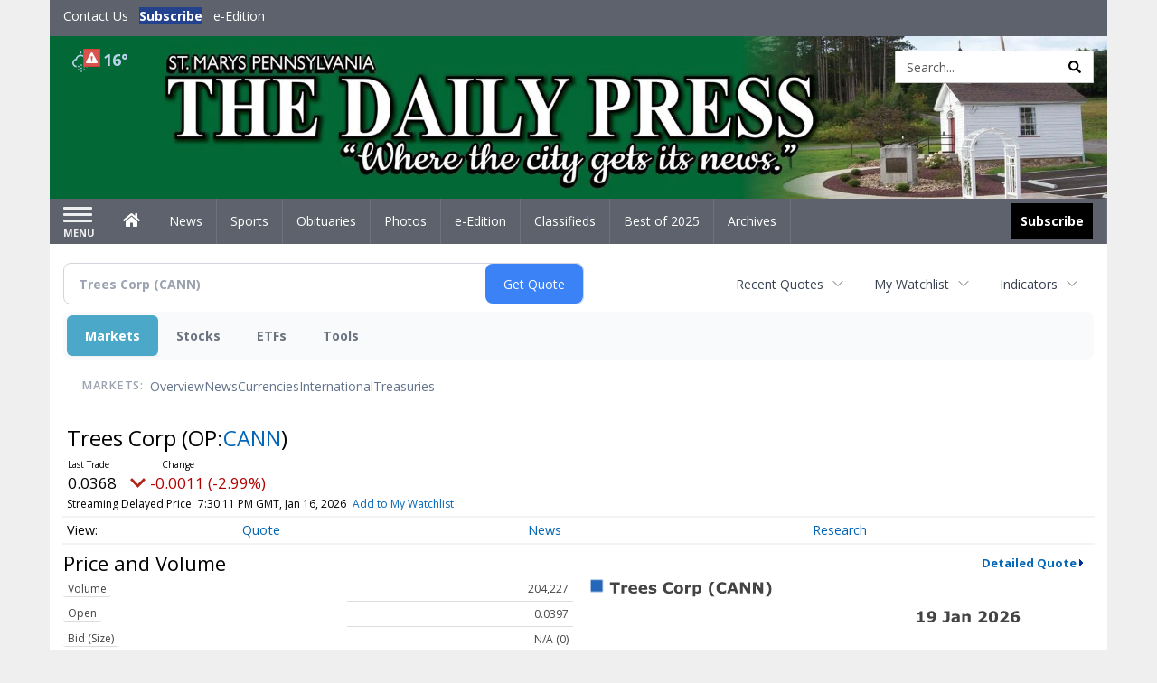

--- FILE ---
content_type: text/html; charset=utf-8
request_url: https://www.google.com/recaptcha/enterprise/anchor?ar=1&k=6LdF3BEhAAAAAEQUmLciJe0QwaHESwQFc2vwCWqh&co=aHR0cHM6Ly9idXNpbmVzcy5zbWRhaWx5cHJlc3MuY29tOjQ0Mw..&hl=en&v=PoyoqOPhxBO7pBk68S4YbpHZ&size=invisible&anchor-ms=20000&execute-ms=30000&cb=xk4e65rxnyzh
body_size: 48768
content:
<!DOCTYPE HTML><html dir="ltr" lang="en"><head><meta http-equiv="Content-Type" content="text/html; charset=UTF-8">
<meta http-equiv="X-UA-Compatible" content="IE=edge">
<title>reCAPTCHA</title>
<style type="text/css">
/* cyrillic-ext */
@font-face {
  font-family: 'Roboto';
  font-style: normal;
  font-weight: 400;
  font-stretch: 100%;
  src: url(//fonts.gstatic.com/s/roboto/v48/KFO7CnqEu92Fr1ME7kSn66aGLdTylUAMa3GUBHMdazTgWw.woff2) format('woff2');
  unicode-range: U+0460-052F, U+1C80-1C8A, U+20B4, U+2DE0-2DFF, U+A640-A69F, U+FE2E-FE2F;
}
/* cyrillic */
@font-face {
  font-family: 'Roboto';
  font-style: normal;
  font-weight: 400;
  font-stretch: 100%;
  src: url(//fonts.gstatic.com/s/roboto/v48/KFO7CnqEu92Fr1ME7kSn66aGLdTylUAMa3iUBHMdazTgWw.woff2) format('woff2');
  unicode-range: U+0301, U+0400-045F, U+0490-0491, U+04B0-04B1, U+2116;
}
/* greek-ext */
@font-face {
  font-family: 'Roboto';
  font-style: normal;
  font-weight: 400;
  font-stretch: 100%;
  src: url(//fonts.gstatic.com/s/roboto/v48/KFO7CnqEu92Fr1ME7kSn66aGLdTylUAMa3CUBHMdazTgWw.woff2) format('woff2');
  unicode-range: U+1F00-1FFF;
}
/* greek */
@font-face {
  font-family: 'Roboto';
  font-style: normal;
  font-weight: 400;
  font-stretch: 100%;
  src: url(//fonts.gstatic.com/s/roboto/v48/KFO7CnqEu92Fr1ME7kSn66aGLdTylUAMa3-UBHMdazTgWw.woff2) format('woff2');
  unicode-range: U+0370-0377, U+037A-037F, U+0384-038A, U+038C, U+038E-03A1, U+03A3-03FF;
}
/* math */
@font-face {
  font-family: 'Roboto';
  font-style: normal;
  font-weight: 400;
  font-stretch: 100%;
  src: url(//fonts.gstatic.com/s/roboto/v48/KFO7CnqEu92Fr1ME7kSn66aGLdTylUAMawCUBHMdazTgWw.woff2) format('woff2');
  unicode-range: U+0302-0303, U+0305, U+0307-0308, U+0310, U+0312, U+0315, U+031A, U+0326-0327, U+032C, U+032F-0330, U+0332-0333, U+0338, U+033A, U+0346, U+034D, U+0391-03A1, U+03A3-03A9, U+03B1-03C9, U+03D1, U+03D5-03D6, U+03F0-03F1, U+03F4-03F5, U+2016-2017, U+2034-2038, U+203C, U+2040, U+2043, U+2047, U+2050, U+2057, U+205F, U+2070-2071, U+2074-208E, U+2090-209C, U+20D0-20DC, U+20E1, U+20E5-20EF, U+2100-2112, U+2114-2115, U+2117-2121, U+2123-214F, U+2190, U+2192, U+2194-21AE, U+21B0-21E5, U+21F1-21F2, U+21F4-2211, U+2213-2214, U+2216-22FF, U+2308-230B, U+2310, U+2319, U+231C-2321, U+2336-237A, U+237C, U+2395, U+239B-23B7, U+23D0, U+23DC-23E1, U+2474-2475, U+25AF, U+25B3, U+25B7, U+25BD, U+25C1, U+25CA, U+25CC, U+25FB, U+266D-266F, U+27C0-27FF, U+2900-2AFF, U+2B0E-2B11, U+2B30-2B4C, U+2BFE, U+3030, U+FF5B, U+FF5D, U+1D400-1D7FF, U+1EE00-1EEFF;
}
/* symbols */
@font-face {
  font-family: 'Roboto';
  font-style: normal;
  font-weight: 400;
  font-stretch: 100%;
  src: url(//fonts.gstatic.com/s/roboto/v48/KFO7CnqEu92Fr1ME7kSn66aGLdTylUAMaxKUBHMdazTgWw.woff2) format('woff2');
  unicode-range: U+0001-000C, U+000E-001F, U+007F-009F, U+20DD-20E0, U+20E2-20E4, U+2150-218F, U+2190, U+2192, U+2194-2199, U+21AF, U+21E6-21F0, U+21F3, U+2218-2219, U+2299, U+22C4-22C6, U+2300-243F, U+2440-244A, U+2460-24FF, U+25A0-27BF, U+2800-28FF, U+2921-2922, U+2981, U+29BF, U+29EB, U+2B00-2BFF, U+4DC0-4DFF, U+FFF9-FFFB, U+10140-1018E, U+10190-1019C, U+101A0, U+101D0-101FD, U+102E0-102FB, U+10E60-10E7E, U+1D2C0-1D2D3, U+1D2E0-1D37F, U+1F000-1F0FF, U+1F100-1F1AD, U+1F1E6-1F1FF, U+1F30D-1F30F, U+1F315, U+1F31C, U+1F31E, U+1F320-1F32C, U+1F336, U+1F378, U+1F37D, U+1F382, U+1F393-1F39F, U+1F3A7-1F3A8, U+1F3AC-1F3AF, U+1F3C2, U+1F3C4-1F3C6, U+1F3CA-1F3CE, U+1F3D4-1F3E0, U+1F3ED, U+1F3F1-1F3F3, U+1F3F5-1F3F7, U+1F408, U+1F415, U+1F41F, U+1F426, U+1F43F, U+1F441-1F442, U+1F444, U+1F446-1F449, U+1F44C-1F44E, U+1F453, U+1F46A, U+1F47D, U+1F4A3, U+1F4B0, U+1F4B3, U+1F4B9, U+1F4BB, U+1F4BF, U+1F4C8-1F4CB, U+1F4D6, U+1F4DA, U+1F4DF, U+1F4E3-1F4E6, U+1F4EA-1F4ED, U+1F4F7, U+1F4F9-1F4FB, U+1F4FD-1F4FE, U+1F503, U+1F507-1F50B, U+1F50D, U+1F512-1F513, U+1F53E-1F54A, U+1F54F-1F5FA, U+1F610, U+1F650-1F67F, U+1F687, U+1F68D, U+1F691, U+1F694, U+1F698, U+1F6AD, U+1F6B2, U+1F6B9-1F6BA, U+1F6BC, U+1F6C6-1F6CF, U+1F6D3-1F6D7, U+1F6E0-1F6EA, U+1F6F0-1F6F3, U+1F6F7-1F6FC, U+1F700-1F7FF, U+1F800-1F80B, U+1F810-1F847, U+1F850-1F859, U+1F860-1F887, U+1F890-1F8AD, U+1F8B0-1F8BB, U+1F8C0-1F8C1, U+1F900-1F90B, U+1F93B, U+1F946, U+1F984, U+1F996, U+1F9E9, U+1FA00-1FA6F, U+1FA70-1FA7C, U+1FA80-1FA89, U+1FA8F-1FAC6, U+1FACE-1FADC, U+1FADF-1FAE9, U+1FAF0-1FAF8, U+1FB00-1FBFF;
}
/* vietnamese */
@font-face {
  font-family: 'Roboto';
  font-style: normal;
  font-weight: 400;
  font-stretch: 100%;
  src: url(//fonts.gstatic.com/s/roboto/v48/KFO7CnqEu92Fr1ME7kSn66aGLdTylUAMa3OUBHMdazTgWw.woff2) format('woff2');
  unicode-range: U+0102-0103, U+0110-0111, U+0128-0129, U+0168-0169, U+01A0-01A1, U+01AF-01B0, U+0300-0301, U+0303-0304, U+0308-0309, U+0323, U+0329, U+1EA0-1EF9, U+20AB;
}
/* latin-ext */
@font-face {
  font-family: 'Roboto';
  font-style: normal;
  font-weight: 400;
  font-stretch: 100%;
  src: url(//fonts.gstatic.com/s/roboto/v48/KFO7CnqEu92Fr1ME7kSn66aGLdTylUAMa3KUBHMdazTgWw.woff2) format('woff2');
  unicode-range: U+0100-02BA, U+02BD-02C5, U+02C7-02CC, U+02CE-02D7, U+02DD-02FF, U+0304, U+0308, U+0329, U+1D00-1DBF, U+1E00-1E9F, U+1EF2-1EFF, U+2020, U+20A0-20AB, U+20AD-20C0, U+2113, U+2C60-2C7F, U+A720-A7FF;
}
/* latin */
@font-face {
  font-family: 'Roboto';
  font-style: normal;
  font-weight: 400;
  font-stretch: 100%;
  src: url(//fonts.gstatic.com/s/roboto/v48/KFO7CnqEu92Fr1ME7kSn66aGLdTylUAMa3yUBHMdazQ.woff2) format('woff2');
  unicode-range: U+0000-00FF, U+0131, U+0152-0153, U+02BB-02BC, U+02C6, U+02DA, U+02DC, U+0304, U+0308, U+0329, U+2000-206F, U+20AC, U+2122, U+2191, U+2193, U+2212, U+2215, U+FEFF, U+FFFD;
}
/* cyrillic-ext */
@font-face {
  font-family: 'Roboto';
  font-style: normal;
  font-weight: 500;
  font-stretch: 100%;
  src: url(//fonts.gstatic.com/s/roboto/v48/KFO7CnqEu92Fr1ME7kSn66aGLdTylUAMa3GUBHMdazTgWw.woff2) format('woff2');
  unicode-range: U+0460-052F, U+1C80-1C8A, U+20B4, U+2DE0-2DFF, U+A640-A69F, U+FE2E-FE2F;
}
/* cyrillic */
@font-face {
  font-family: 'Roboto';
  font-style: normal;
  font-weight: 500;
  font-stretch: 100%;
  src: url(//fonts.gstatic.com/s/roboto/v48/KFO7CnqEu92Fr1ME7kSn66aGLdTylUAMa3iUBHMdazTgWw.woff2) format('woff2');
  unicode-range: U+0301, U+0400-045F, U+0490-0491, U+04B0-04B1, U+2116;
}
/* greek-ext */
@font-face {
  font-family: 'Roboto';
  font-style: normal;
  font-weight: 500;
  font-stretch: 100%;
  src: url(//fonts.gstatic.com/s/roboto/v48/KFO7CnqEu92Fr1ME7kSn66aGLdTylUAMa3CUBHMdazTgWw.woff2) format('woff2');
  unicode-range: U+1F00-1FFF;
}
/* greek */
@font-face {
  font-family: 'Roboto';
  font-style: normal;
  font-weight: 500;
  font-stretch: 100%;
  src: url(//fonts.gstatic.com/s/roboto/v48/KFO7CnqEu92Fr1ME7kSn66aGLdTylUAMa3-UBHMdazTgWw.woff2) format('woff2');
  unicode-range: U+0370-0377, U+037A-037F, U+0384-038A, U+038C, U+038E-03A1, U+03A3-03FF;
}
/* math */
@font-face {
  font-family: 'Roboto';
  font-style: normal;
  font-weight: 500;
  font-stretch: 100%;
  src: url(//fonts.gstatic.com/s/roboto/v48/KFO7CnqEu92Fr1ME7kSn66aGLdTylUAMawCUBHMdazTgWw.woff2) format('woff2');
  unicode-range: U+0302-0303, U+0305, U+0307-0308, U+0310, U+0312, U+0315, U+031A, U+0326-0327, U+032C, U+032F-0330, U+0332-0333, U+0338, U+033A, U+0346, U+034D, U+0391-03A1, U+03A3-03A9, U+03B1-03C9, U+03D1, U+03D5-03D6, U+03F0-03F1, U+03F4-03F5, U+2016-2017, U+2034-2038, U+203C, U+2040, U+2043, U+2047, U+2050, U+2057, U+205F, U+2070-2071, U+2074-208E, U+2090-209C, U+20D0-20DC, U+20E1, U+20E5-20EF, U+2100-2112, U+2114-2115, U+2117-2121, U+2123-214F, U+2190, U+2192, U+2194-21AE, U+21B0-21E5, U+21F1-21F2, U+21F4-2211, U+2213-2214, U+2216-22FF, U+2308-230B, U+2310, U+2319, U+231C-2321, U+2336-237A, U+237C, U+2395, U+239B-23B7, U+23D0, U+23DC-23E1, U+2474-2475, U+25AF, U+25B3, U+25B7, U+25BD, U+25C1, U+25CA, U+25CC, U+25FB, U+266D-266F, U+27C0-27FF, U+2900-2AFF, U+2B0E-2B11, U+2B30-2B4C, U+2BFE, U+3030, U+FF5B, U+FF5D, U+1D400-1D7FF, U+1EE00-1EEFF;
}
/* symbols */
@font-face {
  font-family: 'Roboto';
  font-style: normal;
  font-weight: 500;
  font-stretch: 100%;
  src: url(//fonts.gstatic.com/s/roboto/v48/KFO7CnqEu92Fr1ME7kSn66aGLdTylUAMaxKUBHMdazTgWw.woff2) format('woff2');
  unicode-range: U+0001-000C, U+000E-001F, U+007F-009F, U+20DD-20E0, U+20E2-20E4, U+2150-218F, U+2190, U+2192, U+2194-2199, U+21AF, U+21E6-21F0, U+21F3, U+2218-2219, U+2299, U+22C4-22C6, U+2300-243F, U+2440-244A, U+2460-24FF, U+25A0-27BF, U+2800-28FF, U+2921-2922, U+2981, U+29BF, U+29EB, U+2B00-2BFF, U+4DC0-4DFF, U+FFF9-FFFB, U+10140-1018E, U+10190-1019C, U+101A0, U+101D0-101FD, U+102E0-102FB, U+10E60-10E7E, U+1D2C0-1D2D3, U+1D2E0-1D37F, U+1F000-1F0FF, U+1F100-1F1AD, U+1F1E6-1F1FF, U+1F30D-1F30F, U+1F315, U+1F31C, U+1F31E, U+1F320-1F32C, U+1F336, U+1F378, U+1F37D, U+1F382, U+1F393-1F39F, U+1F3A7-1F3A8, U+1F3AC-1F3AF, U+1F3C2, U+1F3C4-1F3C6, U+1F3CA-1F3CE, U+1F3D4-1F3E0, U+1F3ED, U+1F3F1-1F3F3, U+1F3F5-1F3F7, U+1F408, U+1F415, U+1F41F, U+1F426, U+1F43F, U+1F441-1F442, U+1F444, U+1F446-1F449, U+1F44C-1F44E, U+1F453, U+1F46A, U+1F47D, U+1F4A3, U+1F4B0, U+1F4B3, U+1F4B9, U+1F4BB, U+1F4BF, U+1F4C8-1F4CB, U+1F4D6, U+1F4DA, U+1F4DF, U+1F4E3-1F4E6, U+1F4EA-1F4ED, U+1F4F7, U+1F4F9-1F4FB, U+1F4FD-1F4FE, U+1F503, U+1F507-1F50B, U+1F50D, U+1F512-1F513, U+1F53E-1F54A, U+1F54F-1F5FA, U+1F610, U+1F650-1F67F, U+1F687, U+1F68D, U+1F691, U+1F694, U+1F698, U+1F6AD, U+1F6B2, U+1F6B9-1F6BA, U+1F6BC, U+1F6C6-1F6CF, U+1F6D3-1F6D7, U+1F6E0-1F6EA, U+1F6F0-1F6F3, U+1F6F7-1F6FC, U+1F700-1F7FF, U+1F800-1F80B, U+1F810-1F847, U+1F850-1F859, U+1F860-1F887, U+1F890-1F8AD, U+1F8B0-1F8BB, U+1F8C0-1F8C1, U+1F900-1F90B, U+1F93B, U+1F946, U+1F984, U+1F996, U+1F9E9, U+1FA00-1FA6F, U+1FA70-1FA7C, U+1FA80-1FA89, U+1FA8F-1FAC6, U+1FACE-1FADC, U+1FADF-1FAE9, U+1FAF0-1FAF8, U+1FB00-1FBFF;
}
/* vietnamese */
@font-face {
  font-family: 'Roboto';
  font-style: normal;
  font-weight: 500;
  font-stretch: 100%;
  src: url(//fonts.gstatic.com/s/roboto/v48/KFO7CnqEu92Fr1ME7kSn66aGLdTylUAMa3OUBHMdazTgWw.woff2) format('woff2');
  unicode-range: U+0102-0103, U+0110-0111, U+0128-0129, U+0168-0169, U+01A0-01A1, U+01AF-01B0, U+0300-0301, U+0303-0304, U+0308-0309, U+0323, U+0329, U+1EA0-1EF9, U+20AB;
}
/* latin-ext */
@font-face {
  font-family: 'Roboto';
  font-style: normal;
  font-weight: 500;
  font-stretch: 100%;
  src: url(//fonts.gstatic.com/s/roboto/v48/KFO7CnqEu92Fr1ME7kSn66aGLdTylUAMa3KUBHMdazTgWw.woff2) format('woff2');
  unicode-range: U+0100-02BA, U+02BD-02C5, U+02C7-02CC, U+02CE-02D7, U+02DD-02FF, U+0304, U+0308, U+0329, U+1D00-1DBF, U+1E00-1E9F, U+1EF2-1EFF, U+2020, U+20A0-20AB, U+20AD-20C0, U+2113, U+2C60-2C7F, U+A720-A7FF;
}
/* latin */
@font-face {
  font-family: 'Roboto';
  font-style: normal;
  font-weight: 500;
  font-stretch: 100%;
  src: url(//fonts.gstatic.com/s/roboto/v48/KFO7CnqEu92Fr1ME7kSn66aGLdTylUAMa3yUBHMdazQ.woff2) format('woff2');
  unicode-range: U+0000-00FF, U+0131, U+0152-0153, U+02BB-02BC, U+02C6, U+02DA, U+02DC, U+0304, U+0308, U+0329, U+2000-206F, U+20AC, U+2122, U+2191, U+2193, U+2212, U+2215, U+FEFF, U+FFFD;
}
/* cyrillic-ext */
@font-face {
  font-family: 'Roboto';
  font-style: normal;
  font-weight: 900;
  font-stretch: 100%;
  src: url(//fonts.gstatic.com/s/roboto/v48/KFO7CnqEu92Fr1ME7kSn66aGLdTylUAMa3GUBHMdazTgWw.woff2) format('woff2');
  unicode-range: U+0460-052F, U+1C80-1C8A, U+20B4, U+2DE0-2DFF, U+A640-A69F, U+FE2E-FE2F;
}
/* cyrillic */
@font-face {
  font-family: 'Roboto';
  font-style: normal;
  font-weight: 900;
  font-stretch: 100%;
  src: url(//fonts.gstatic.com/s/roboto/v48/KFO7CnqEu92Fr1ME7kSn66aGLdTylUAMa3iUBHMdazTgWw.woff2) format('woff2');
  unicode-range: U+0301, U+0400-045F, U+0490-0491, U+04B0-04B1, U+2116;
}
/* greek-ext */
@font-face {
  font-family: 'Roboto';
  font-style: normal;
  font-weight: 900;
  font-stretch: 100%;
  src: url(//fonts.gstatic.com/s/roboto/v48/KFO7CnqEu92Fr1ME7kSn66aGLdTylUAMa3CUBHMdazTgWw.woff2) format('woff2');
  unicode-range: U+1F00-1FFF;
}
/* greek */
@font-face {
  font-family: 'Roboto';
  font-style: normal;
  font-weight: 900;
  font-stretch: 100%;
  src: url(//fonts.gstatic.com/s/roboto/v48/KFO7CnqEu92Fr1ME7kSn66aGLdTylUAMa3-UBHMdazTgWw.woff2) format('woff2');
  unicode-range: U+0370-0377, U+037A-037F, U+0384-038A, U+038C, U+038E-03A1, U+03A3-03FF;
}
/* math */
@font-face {
  font-family: 'Roboto';
  font-style: normal;
  font-weight: 900;
  font-stretch: 100%;
  src: url(//fonts.gstatic.com/s/roboto/v48/KFO7CnqEu92Fr1ME7kSn66aGLdTylUAMawCUBHMdazTgWw.woff2) format('woff2');
  unicode-range: U+0302-0303, U+0305, U+0307-0308, U+0310, U+0312, U+0315, U+031A, U+0326-0327, U+032C, U+032F-0330, U+0332-0333, U+0338, U+033A, U+0346, U+034D, U+0391-03A1, U+03A3-03A9, U+03B1-03C9, U+03D1, U+03D5-03D6, U+03F0-03F1, U+03F4-03F5, U+2016-2017, U+2034-2038, U+203C, U+2040, U+2043, U+2047, U+2050, U+2057, U+205F, U+2070-2071, U+2074-208E, U+2090-209C, U+20D0-20DC, U+20E1, U+20E5-20EF, U+2100-2112, U+2114-2115, U+2117-2121, U+2123-214F, U+2190, U+2192, U+2194-21AE, U+21B0-21E5, U+21F1-21F2, U+21F4-2211, U+2213-2214, U+2216-22FF, U+2308-230B, U+2310, U+2319, U+231C-2321, U+2336-237A, U+237C, U+2395, U+239B-23B7, U+23D0, U+23DC-23E1, U+2474-2475, U+25AF, U+25B3, U+25B7, U+25BD, U+25C1, U+25CA, U+25CC, U+25FB, U+266D-266F, U+27C0-27FF, U+2900-2AFF, U+2B0E-2B11, U+2B30-2B4C, U+2BFE, U+3030, U+FF5B, U+FF5D, U+1D400-1D7FF, U+1EE00-1EEFF;
}
/* symbols */
@font-face {
  font-family: 'Roboto';
  font-style: normal;
  font-weight: 900;
  font-stretch: 100%;
  src: url(//fonts.gstatic.com/s/roboto/v48/KFO7CnqEu92Fr1ME7kSn66aGLdTylUAMaxKUBHMdazTgWw.woff2) format('woff2');
  unicode-range: U+0001-000C, U+000E-001F, U+007F-009F, U+20DD-20E0, U+20E2-20E4, U+2150-218F, U+2190, U+2192, U+2194-2199, U+21AF, U+21E6-21F0, U+21F3, U+2218-2219, U+2299, U+22C4-22C6, U+2300-243F, U+2440-244A, U+2460-24FF, U+25A0-27BF, U+2800-28FF, U+2921-2922, U+2981, U+29BF, U+29EB, U+2B00-2BFF, U+4DC0-4DFF, U+FFF9-FFFB, U+10140-1018E, U+10190-1019C, U+101A0, U+101D0-101FD, U+102E0-102FB, U+10E60-10E7E, U+1D2C0-1D2D3, U+1D2E0-1D37F, U+1F000-1F0FF, U+1F100-1F1AD, U+1F1E6-1F1FF, U+1F30D-1F30F, U+1F315, U+1F31C, U+1F31E, U+1F320-1F32C, U+1F336, U+1F378, U+1F37D, U+1F382, U+1F393-1F39F, U+1F3A7-1F3A8, U+1F3AC-1F3AF, U+1F3C2, U+1F3C4-1F3C6, U+1F3CA-1F3CE, U+1F3D4-1F3E0, U+1F3ED, U+1F3F1-1F3F3, U+1F3F5-1F3F7, U+1F408, U+1F415, U+1F41F, U+1F426, U+1F43F, U+1F441-1F442, U+1F444, U+1F446-1F449, U+1F44C-1F44E, U+1F453, U+1F46A, U+1F47D, U+1F4A3, U+1F4B0, U+1F4B3, U+1F4B9, U+1F4BB, U+1F4BF, U+1F4C8-1F4CB, U+1F4D6, U+1F4DA, U+1F4DF, U+1F4E3-1F4E6, U+1F4EA-1F4ED, U+1F4F7, U+1F4F9-1F4FB, U+1F4FD-1F4FE, U+1F503, U+1F507-1F50B, U+1F50D, U+1F512-1F513, U+1F53E-1F54A, U+1F54F-1F5FA, U+1F610, U+1F650-1F67F, U+1F687, U+1F68D, U+1F691, U+1F694, U+1F698, U+1F6AD, U+1F6B2, U+1F6B9-1F6BA, U+1F6BC, U+1F6C6-1F6CF, U+1F6D3-1F6D7, U+1F6E0-1F6EA, U+1F6F0-1F6F3, U+1F6F7-1F6FC, U+1F700-1F7FF, U+1F800-1F80B, U+1F810-1F847, U+1F850-1F859, U+1F860-1F887, U+1F890-1F8AD, U+1F8B0-1F8BB, U+1F8C0-1F8C1, U+1F900-1F90B, U+1F93B, U+1F946, U+1F984, U+1F996, U+1F9E9, U+1FA00-1FA6F, U+1FA70-1FA7C, U+1FA80-1FA89, U+1FA8F-1FAC6, U+1FACE-1FADC, U+1FADF-1FAE9, U+1FAF0-1FAF8, U+1FB00-1FBFF;
}
/* vietnamese */
@font-face {
  font-family: 'Roboto';
  font-style: normal;
  font-weight: 900;
  font-stretch: 100%;
  src: url(//fonts.gstatic.com/s/roboto/v48/KFO7CnqEu92Fr1ME7kSn66aGLdTylUAMa3OUBHMdazTgWw.woff2) format('woff2');
  unicode-range: U+0102-0103, U+0110-0111, U+0128-0129, U+0168-0169, U+01A0-01A1, U+01AF-01B0, U+0300-0301, U+0303-0304, U+0308-0309, U+0323, U+0329, U+1EA0-1EF9, U+20AB;
}
/* latin-ext */
@font-face {
  font-family: 'Roboto';
  font-style: normal;
  font-weight: 900;
  font-stretch: 100%;
  src: url(//fonts.gstatic.com/s/roboto/v48/KFO7CnqEu92Fr1ME7kSn66aGLdTylUAMa3KUBHMdazTgWw.woff2) format('woff2');
  unicode-range: U+0100-02BA, U+02BD-02C5, U+02C7-02CC, U+02CE-02D7, U+02DD-02FF, U+0304, U+0308, U+0329, U+1D00-1DBF, U+1E00-1E9F, U+1EF2-1EFF, U+2020, U+20A0-20AB, U+20AD-20C0, U+2113, U+2C60-2C7F, U+A720-A7FF;
}
/* latin */
@font-face {
  font-family: 'Roboto';
  font-style: normal;
  font-weight: 900;
  font-stretch: 100%;
  src: url(//fonts.gstatic.com/s/roboto/v48/KFO7CnqEu92Fr1ME7kSn66aGLdTylUAMa3yUBHMdazQ.woff2) format('woff2');
  unicode-range: U+0000-00FF, U+0131, U+0152-0153, U+02BB-02BC, U+02C6, U+02DA, U+02DC, U+0304, U+0308, U+0329, U+2000-206F, U+20AC, U+2122, U+2191, U+2193, U+2212, U+2215, U+FEFF, U+FFFD;
}

</style>
<link rel="stylesheet" type="text/css" href="https://www.gstatic.com/recaptcha/releases/PoyoqOPhxBO7pBk68S4YbpHZ/styles__ltr.css">
<script nonce="Fg_HfLSl86YYL1oWPEBKgA" type="text/javascript">window['__recaptcha_api'] = 'https://www.google.com/recaptcha/enterprise/';</script>
<script type="text/javascript" src="https://www.gstatic.com/recaptcha/releases/PoyoqOPhxBO7pBk68S4YbpHZ/recaptcha__en.js" nonce="Fg_HfLSl86YYL1oWPEBKgA">
      
    </script></head>
<body><div id="rc-anchor-alert" class="rc-anchor-alert"></div>
<input type="hidden" id="recaptcha-token" value="[base64]">
<script type="text/javascript" nonce="Fg_HfLSl86YYL1oWPEBKgA">
      recaptcha.anchor.Main.init("[\x22ainput\x22,[\x22bgdata\x22,\x22\x22,\[base64]/[base64]/[base64]/[base64]/cjw8ejpyPj4+eil9Y2F0Y2gobCl7dGhyb3cgbDt9fSxIPWZ1bmN0aW9uKHcsdCx6KXtpZih3PT0xOTR8fHc9PTIwOCl0LnZbd10/dC52W3ddLmNvbmNhdCh6KTp0LnZbd109b2Yoeix0KTtlbHNle2lmKHQuYkImJnchPTMxNylyZXR1cm47dz09NjZ8fHc9PTEyMnx8dz09NDcwfHx3PT00NHx8dz09NDE2fHx3PT0zOTd8fHc9PTQyMXx8dz09Njh8fHc9PTcwfHx3PT0xODQ/[base64]/[base64]/[base64]/bmV3IGRbVl0oSlswXSk6cD09Mj9uZXcgZFtWXShKWzBdLEpbMV0pOnA9PTM/bmV3IGRbVl0oSlswXSxKWzFdLEpbMl0pOnA9PTQ/[base64]/[base64]/[base64]/[base64]\x22,\[base64]\x22,\[base64]/CvDfDrQ48wqoYwqXDjg7CiilNX8OPw6jDvmLDhMKEPQjCpz1gwo7DkMODwoVXwoEoVcOYwrPDjsO/AVtNZgPCkD0Zwq0PwoRVIsKDw5PDp8O1w60Yw7cVdTgVRkbCkcK7Kx7Dn8OtVMKcTTnCp8KRw5bDv8OqD8ORwpEJZRYbwqbDnMOcUVjCm8Okw5TCrsOiwoYaOcKMeEoRNVx6McOQasKZWsO+RjbCmDvDuMOsw5B8WSnDssO/w4vDtzVPScONwpx6w7JFw40lwqfCn0QyXTXDm3DDs8OIcsOWwpl4wqjDtsOqwpzDq8O5EHNUVG/Dh2Yjwo3DqxA2OcO1JcK/[base64]/DjcOxw5rCkWvCvcKdBMKhwrPCqMK3ZiXDg8K+wpjCmTzCsGUTw6jDoh8Pw6JIfz/Cr8KzwoXDjHTCtXXCksKjwoNfw682w4IEwqkzwo3DhzwRDsOVYsOiw7LCoitKw6Rhwp0FBMO5wrrCtAjCh8KTJMO9Y8KCwrjDuEnDoABSwozClMObw6MfwqlWw6fCssOdSSrDnEVZJVTCugTCkBDCuzhIPhLCjMKkNBxAwqDCmU3DrsO7G8K/HVNrc8OLRcKKw5vCsXHClcKQK8OLw6PCqcK/w4NYKmfCrsK3w7F3w5fDmcOXG8KVbcKawp7Dv8Oswp0QXsOwb8KXQ8OawqwXw7ViSntRRRnCgcKJF0/[base64]/D8KQcwtuSivDo8Ofeg3CncOvwqBjwrRZw63CpcONw4IrfcOqw6EcdxPDn8Ksw6YUwpM9f8OGwoFBI8KEwo/CnG3Dv2zCtcOPwrx0Z3kJw6ZmUcKaeWENwpM6DsKjwoPCiHxrFsKAW8K6WMK1CsO6ED7DjlTDrsKtZMKtMnt2w5B1Cj3DrcKNwoouXMK+IsK/w5zDminCux/DhDsbI8KyAcKjwrzDhH/Cnw5FXyTDpTQAw4sWw59ww67Cg0DDv8OFAxbDrMOfwpdWEMKNwqDDkHnCo8KewrwAw7tQb8KWEcOqCcKLNMKcNsOHXHDCr0bCmcOzw4rDnCPDryonw64UHWTDgcKXw63DscKjZGDDux/[base64]/DtCbCtB/DoDTCsFrCp8Knf8OTakcLNXl6HsOiw6Fqw6BAecKEwoPDuFwTFgITw6LCkwMvURnChgQjwoHCuB8hI8KcQ8KwwozDm2EUwrMEw7nCqsKcwpzCjxI/[base64]/DhGh9wqVWQ8OYTSpww5grwpnDqMOewohXeWMXw7EQa1TDvcK+fTERW3tIZnNJSBhmwrlZwqjCoiQiw6Y0w60iwqs4w4AZw6sqwoEfw7nDlibCsDVqw5jDpm1FKR4yYVYWwrNYHGUnfm/Cr8O3w6/Do3fDplrDogjCkEEOAVdhW8Ohwr3DlhJpSMO0w413wo7DrsO5w7ZowoNuMMO6fMKcPAfCocK8w5leFMKmw7VMwqfCrQrDg8OlJzvCl1oEciLCmMOIWsK1w5khw5DDp8ONw6/CssKOJcOrwrV6w5rCoD/Cg8Oawq3DvcK+wpRBwolxRy5qwpklDMOoPsOCwokYw7jChMO5w7MWEDPCrMO0w4XChhHDkcKfNcOtw7fDk8OMw4LDssK5w5DDqxAjCWwQJsO7QAbDqgrCkHM3cHUXacOxwoXDu8Koe8Kdw5Y/IcKKMMKbwpIVwo8BZMKHw68ewqDCiX4Uc1Y2wprDolPDl8KkH3bCjMKTwpMcwr/[base64]/[base64]/Cu38EVsKxwqvDnQs6chhaw5nDvsOZJsOlw7zCgiBYMcOAZH/Do0zCn1sFw7MIGsO3XsKow57CvjvDm1QYFMKrwpdtasOjw4DDt8Kcwo9WKmdSwqPCr8OJQD93SGDCjBQEM8Onf8KZPmxSw7jDpQzDhcKoVcOBWMKgHcO1FMKWJcOLwpFUwrRLCALCiic4OHrDnDTCvQcpwrJtPzZ3cwMoDQ7CrsKrYsOoFMK/wozCojjCqXzCr8O0woPDtGEVwpTCgcOkw4wbJMKdW8OMwrTCoSvDtADDgCkpasK2MnjDqQhTL8Kyw7kHw6tYYMKRVjIhwovCijtvPhEew5/Dg8ODJCnCrcOowofDk8Kew7QdHQZ4wpLCvsK3w6JdJsKvw5HDqMKAGsK6w5jCpMKQwoHCmWcSEMKQwrZew6ZQEsK5wqXCncKSLQLDg8OMFgXCo8KpJBrDmcKnwo3CjmzDuD3CiMO6wplYw4vCjcOxeXfDvGnCgmDCmMOfwpvDvy/[base64]/DocOPw47CuH3Dq8Kzw71HUMOQRzzDs8OWw4dhMlV9w4AebcOawqjCnVbDsMO5w7bCiRDCmsO+elPDtE3Chz7Cthx/P8KUYcKuYMKQYsODw5l3R8KxT00+wrVTP8Kww7vDhA8gKWFiKlYyw5PCocOpw7w+fsOQPwsxfCJmccOseAgANBseEyxew5coYcO6wrRywonCrsKOwrsnQn1uMMOVwpt9wrzDqMK1cMOgWsKmw5fDkcKeeAgdwrTCt8KWH8OANMO5wrvChsKZw7dBSyhicMOWAR1/MUBzw5TCsMK1KmZqSnYTIcKhwrd/[base64]/DvcKTGQjDhxbCr8OYVQfCvC/DkcKXw51bWcOQN3Fmw4hNwpDCo8Ovw4xzWyM3w7jDg8KTLcORwrbCjcO3w6F/wq0UMDh2IwDDo8K+Xk7DusO1w5TCqGXCkRPCicKKDcKKw4xUwoHCp2l5HSMMw7jCkwPCm8Kaw6HCrTcuwqs7wqJ0bMOwwqDDisOwMcKEwoJ4w7Bcw542RlV8LQ7ClWDDgEjDqMOLRMKvHHcRw7NzBsOmXRQfw4bDqMKFAk7DtMKMBUF/UsOYc8OjK0PDikAKw5pJDnPDhyglO07CgMKaPMOVw5zDnH8swoUCw5tOwp7DpicgwovDsMO9wqNTwqvDhcKlw5w0fcOpwoDDmh8XYcK8NcOVPCcfw6B2Vj7Do8KUScK9w5EXY8KucVnDjxPCm8K4wpPDgsK1wqkvf8KkWcO9w5PDrMKUw6t+woPDlxbCs8O/woAsSxZ7PxcrwpLCqsKJcsKaW8KrCC3Cvz3CpMKuw4cWwosqJMOeeRNpw4jCoMKLeCtcUXnDlsKwUljChEhpeMKjPsK5fVgTwqbDkcKcw6vCvzAqYsOSw7fCk8Kqw78Ew7h6w4FSw6LCkcOwe8K/MsO/wqRLwrMcBcKZEUQWw6vCtDslw57CpQQdwrTDumHCnVchw7PCrsOxwqFYODfCpsOPwq8HL8ObcMKOw7UiHcOvGVMiXknDgsKfdcOSEMOvLCt7QsOmFsK8bUt8LhTCt8Oyw5YxHcOMTHlLGmQuwr/CpcOlCDjDmyHDpnLDmX7DpMOywpIWM8KKwpnCs2nDgMO3UTbCpHIdUxd+acKqc8KPUTvDoAl9w7UMVBzDiMK3wpPCq8OTJw0qw5bDqwliUDPCusKQwq/CrcKAw67DiMKJwrvDvcOzwpxMTzPCtMOTH3k7JsOpw48Yw5DCg8OZw6PDhWnDq8K9wpTCl8KcwpFESsKNNX3Dt8KMYMKwZcOQw7XDmwxtwp4Kwo4qVsKBJBHDjcOIw6nCvnPCucOywpPCncOTbhAxw6vChcK0wqnDtU9ow6h7WcKJw6JpDMOewpBXwpp9XTp0Zl/[base64]/DoMK4e8OEe8O8wr4NMFzDvjTDsjAffVJLKS9/BAAuwqskwqc6wrrCs8Kma8K9w5TDpHhCIWgpc8K1d2bDjcK+w67DtsKSK3PChsOcLnzDlsKoHnHDsxBBwqjCjEMewprDuy5BDhvDo8OKajAtbzQ4wr/DrUN2JgcQwrhFFsOzwqozVcKBwpk6w4ohQ8ONwpXCpkg1wqLCt1vCosOUKUXCvsK5Y8OrbMKmwobDl8KmA0olw5rDiFpdN8KJw6ExSzvDkCMzw4BPHjxPw7jChU5bwrDDpMOPX8K0w77DmBXDoF4JwoXDgD5caj9BNV/DkXhXDMOLYifCjsO9woV4WzIowpEfwqcyKlHCrsKrdEJEC0E1wozCu8OQFDfDqFfCpGNeYMOUUMKVwrMywq7ChsO7w5TCn8OXw6MZH8KowplJMsOSw7/Cgx/CkcKPwpHDgXVAw4/DmW3CgRrCn8OOXSrDtXRqw6/[base64]/[base64]/[base64]/QFzDq8KAwoTCgsObwqLCi8K7WsOmAnnDt8OOPMOiwrZlGhvDt8K3w4kRecKwwoHDohgPQsOqUcKWwoTCh8KSPy/[base64]/[base64]/DpWFMwqluwpfCmEZhwr88WFzDlsKBAcOPwovCij01wp8jJArCvibColEzP8O/cijDnCXDgnDDlsK8U8KLcV7Dn8O3CSIre8KKdm3CqcKFScOvSMOuwrRNTQLDj8OcXsOPE8OnwovDt8KQwqvDlEbCsWc2YMOGSGXCpsKCwq4Nwo/CsMK9wqDCuQBew6cfwqbCsE/DhiF3RypMD8O1w4bDksOfMcKBeMOGRcOecHxdUQM3LMKywr1bZyjDssK4wofCu38uw7bCrFlRHMKhQg7DtsKQw5fDnMOPVwI/HsKPbkjCigwxwp/DhcKMNsOww7rDhC3CgTnCvkfDkwLCtcOTwrnDmcO5w5kcwq/DiVXCl8OmHhwgwqYPw5LDtMOMw7vDmsOawqlpw4TDqMKbMxHCpm3CqXtAPcOLasOEI2pJGSvDnUwbwqMywqnDsVMNwpMUw5JkBAjDgcKuwpjDqsKQTcO6CsOXc1rDjE/CkFDDpMKtemHCgcK2LDJDwrnCtWTDkcKJwp/[base64]/w4LCiMOhfcKXTMKHwql9UDvDjT8mKcOmwpJnw6/[base64]/CnkjDjMKfw7B9HcKSHcK0w6VBTF7ChVEJacOywqwbwqbDiVvDtELDoMOxwrDDlU/CisKUw4LDr8KURnlXEsKAwprCrMOaEGHDmVfCu8K8cUHCn8KDf8Ofwr/Dk13DksOVw6/CpBd1w4QAwqbCgcOawrDDr0FJeBLDvFnDo8OsAsK5IhVvESYXTsKZwqdSwrXCp3ISw4Vkw4dVInQmw7IUA1jCr0jDmkNTwr9mwqPDu8KpasOgUAwcw6XCqMOaPl8mw7kQwq5/[base64]/CjAjDmMOvfjvClMK6ZsKIFMK0w7vDuyfCg8KIw7nCnS3DqcOywp7DncO3w7pDw7UCeMOdbivCp8K9wrbClkrCksOsw4nDngs3EMOgw7jDkybCpVDCqcKzKVXDtEfCoMOpfWLCvVUxWsOHw5DDhBE6Uw7CqcK6w4c8V38ewq/DuTvDsGVfDWtow6DCjyU8RnxhLwzCsFJ1wp/CvkLCmm/DhMKQwp/CnSgWwocTZ8OLwpPDlcKOwqHDol0jwq5WwojDrMK8H309wq/[base64]/CmsKgwq7CmXt1w5N8wr3DuCzCrcK+wrpGaMOgw7nDksOmcR3CqyxBw7DCmGBaecOmwrIaWmXDvMKfVE7DqsOlSsK9DsOKAMKSNm/CvcOLwobCkcK4w7LChyoHw4w4w4tDwrk7UMO+wrF3fFfCmcObY0bCnRwleC8/VC/DhcKzw5jCnsOYw6XCtUjDuRRnexPDnmgxNcKww4fDtMOpworDucO+KcOSRTXDscKnwo00wpNCU8OmbsOPEsK+woNuXT9sdcOdQsOUwobDh05EGS/Ds8KZOgdmYMKhZsOrVCNRNMKiwp5Iw49iSlHClEkRwq3DnRp7fjxtw6/DkMKBwo9aV0vDuMOjwrcnQwtPwrgCw4EsPcKZZ3HCusOLwr7DiB4bLsKRwqsAwo8DYsKCIcOZw6lDEG4fH8K/wp3CrXDCggsxwopUw4nDucK5w7dkZ0/[base64]/DpmLDtVk7cmDCs1TCrCpBw7kAwpfCpHgSw6jDgsKlwqQoU1/DoknDjMOtLWHDn8OxwqgKPsOAwprDowYWw5spwpPCncOgw6sGw7NrLGHClTIFw55wwrLDnMOYBGHCnW4bIWXCtsOjwp8Mw7/Cty7DocODwqvCqcK+IXoRwqBRw78/P8ONWMKxwpPCncOgwrrCq8O7w6caLxvCn1FxADRpw5x8GcK7w7pswq5MwqfDpcKUcMKDIDnCn2bDphjCpcOrTUMIw7bCiMOtSBbDlFw2wozCmsKcw6LDgGsYwpsAIG3DuMO+wrtyw7xpw5sXw7HDnj3CuMOFYwfDnXY9GTDDisO9wq3CiMKCYFJ/w5TDtMOowrx6w4RHw49bZhzDvU7ChMKvwrjDjsKFw54Gw57Cpm/DuCV+w73CpsKrVmRiw59BwrLCkGcTT8OOSMOhCcONVMOowrjDtXjDisOQw73DsmU+HMKJH8OVS0DDrwF/RcKRCMK9wr7DrEgFXR/DgsK9wrbCmsK9woAQP1zDihPCmlQAIl1iwodNO8OOw6jDs8Kyw5jCncOLw7jCp8K6McOPw64/[base64]/DlkzDvFzDjDrCvG8Uw6rCnU5OGMKuXAPDlcOAAsKJw6HCphwud8KaKF7CiWzChgEbw6Azw7rCiX/DiQ3DjFfCghJgQsOwMcKKIMOjUHvDj8Ovwr9Ew7XDlcKZwr/CjcOtwpnCoMOOwq/DssOfw6EJK356VVXCjsOPDSFcwoEjw71owpjDgiHCnMK6f3vCpx/[base64]/wo07wqQ2wrpPeyZdwoI9wpoPw7/DiyfCqm5KKihwwrrDrzJsw4jDmcO/[base64]/bMKPw6/Dkh4YAcOrf8Ktw75Tw45fwrMTw5JhKcO3UW3ChURmw6YZOllMCEvCpMKzwpYcScOgw7nDg8Oww6tAUwFeacK/w6B5w7djDTxeT2zCkcKiMFTDtsK/woQ0CDbDlsOvwq7Co07DigfDjcOaZWjDrjAVN0zDtMO0wofCisKnU8OVDXJJwrs/w7rCgcOow7HDtBQfeV0+Ox1Xw6lHwo49w7gWQsKGwqo+wqEOwrDCtMOZAsK0Kx1GEhXDvsOyw6EVI8KRwoB+TsK4wpdVHMOXJsOkdcORKsOkwqTDjB7Cv8K7YktIPMODw750wo7CoW5LHMKDwr4XZAbDngN6GwZJGhLDm8Kiwr/CkW3DnsOGw5ofw4JfwrssJ8O5wokOw7tFw4/DvHZ/D8KLw7VHw7IMwq7DsRNpH2vDqsKoVi4Ow7/Cg8OSwqPCskvDpcKCHmYGMmMQwr0+wr7DuBbCnVsywrFwdWjCgsKOS8OLe8KowpzDtcKUwqbCviXDhzAHw7HCnsOIwpRaZsOoC0vCq8OjbXXDkwp9w6t8wocuPC3CtUF8w7/CksKzwqI0w7QdwqXCsE0xScKSwr4TwotYw7QaXQTCsWvDqg97w7/CtcKMw6XCq3EVwoRSCRnCjzPDqcKROMOUwpbDnXbCm8OOwp0hwpZQwppjKW/CvFkPC8OJwrMuY2PDgcKIwqBSw7MsEsKOaMKBORNSw7NJwrpWwrslwohEw60yw7fDlcKcJcK1fMKHwqo+GMO4ccOmwqxdwoTDgMOyw7bCtD3DtMK/ZlUvXsK0w4zDkMKEJsKPwrTDiiMCw5giw5UYwpjDl2HDrMOYS8OJB8KlKMOBWMKZTsOQwqTCn1HDvsOOw5rCkBfDqWvCnzfDhS7Dm8O/w5RQNsO5GMKlDMK5wohkwrhLwrYKw6ZNwoALwrUJGiwGP8OHwrszw5PDsARrHAY7w4PCnnQLwrIzw7cQwpvCscKXw4fCjTc4w5NVe8OwGcO8EMOxU8K+R2vCtyB/[base64]/CkTHCjMKSVcOOSMK0wrzDm8OwSsKAw5/CoMKULMKEw55kwrs0IMKqNMKUBsOxw4wyBHPCu8Osw6jDgl5VEWLCqcOtPcOww5x4NMKWw7PDgsKBw4fCksKuwqTCjRbCicK+Z8KmLcK/eMOTwrpyNsOTwqMiw550w6cJeWDDn8KfacOAFjfDrsKnw5TCogAYwowhDnEiwpTDvRbCpsKUw7kbwohZPivCp8OTQcKpWjoMGsOSwoLCumXDg3bCl8OeKsKuw6tkwpHCkxwdwqQnwrbDkMKmMz05w7V1bsKcOcO1DTx6w4bDiMK2PCd2wr/[base64]/Dg8OUwoTCsQ3ChV0HFBQow6fDrcOdFcKWZkldMMK6w5ZywoXCkMKPwq7DtsO5woDDi8KQLmDCgltfw6Zhw7LDosKsQzPCoCV8wooow4/DkMOdwojCvlc+w43CoVEtwqxSBEDDgsKPw4bCi8OeNGMUXmZvw7XCssOAB3TDhTVrw6jCnV5KwozDjcOfZRXCjyfCvSDCm3vCtMO3ScKSwoNdWMKlUsKow708a8O/woBsGcO5w7RHXFXDl8KQe8Kiw6N0wqMcCMKYw5TCucO7wq3CgsOjB0pYUGdpwog+VlHCtUN9wpjCnGEafWTDnMK8LgE6YFbDs8Ofw6gbw7zDr1HDlnfDng/Co8OcfmEkNVd5BHQfScKgw6NfcVUIesOZRMOvM8OBw5MCfU8DTixWworCgcOdaEwYGC7DrsKWw78gw5nDrxVgw4ssXEIhb8KKwpgmDsKOJzpBwr7Dp8K5wqwIwqg+w4whJsO/w5nCmMKFMMOxfUF8wqDCpsOqw7TDvkXDnQPDmsKaEMONOGsmw7rChsKLwq0tFXl9wr/DpVbDtcOXVcK5w7hzRxfCiWbCtmxuwrFMBzFQw6VVwrzDrsKVB0rCrFrCuMOxVRnCnwPDnsOiwrYnw5XDsMOvG23DgU07Fg/DssOrwpvDm8OIwrt7bcOlacK9woV7DBw1Y8OVwr4Hw5p2C1NnJjQIIMO+w589IAQARyvCrcK5L8K/wq7DiHrCvcKnVmvDrjXCgn0EVcOnw5xQw7zCscKkwpJUw4FSw6krLGU7cGoCL0vCksKZbMK3egs2S8OYwoAgXcOdwqR7ZcKgHDhFwrUQVsOewoXCtcKsHjNFwoc6w67CghXCmsKYw4JiJD3CuMKzw47CpCxkLcK2wq7Dkm/[base64]/[base64]/CuiN1w6jCs8O+wpMgw48+AsOSwo4JLVcURsKtBk/[base64]/[base64]/DucKmKcKkwoXCk1rCglTChkzCoTpkJcOCwq/CmAlfwr5Fwr/DnVhDXU80HV9bwoPDoDPDgsOZURvCgMOOW0VNwrw5wohJwo9iw67Dp1EWwqHCmTTCqcOaDl3ChiEVworCqjcEN0DCgjQvc8KXc1nChVxxw5XDt8KywqEdc17CoF4QYcK+PsOZwrHDshDCjF/Dk8OiesKSw7PCmsOiwqdaGhrDvcKFRMKkwrR+KsOGw6UNwrrCnsKGZMKSw5gQw5Q4YMKGe0/CqMOQwq5Nw5TCl8KRw7TDnMKpMgXDnMOUCRXCvkvCgWPCosKYw58yTsOuUF5hJVdlPm8Kw53CujY/w6zDsDjDiMO9wpgEw63ChnI5CyzDimQbPWPDiG81w7knIRDCtcOPwp/CsDZaw4hZw73DhcKiwqXCtWHCgMOjwogkwpjCj8ONZ8KnKj8Sw6YSB8KhVcKdQGRiKcKjwrXCkRLCnWRiw5pBcsKkw5fDj8OSw45oasOMw6/CoXLCk3AUejoRwr8kPEnDsMO5w6R4MylfJFgBw4pNw7UQU8KbFjVHwp4mw6VgdWTDv8Ojwr1Pw4HChGNVW8O5SUNnScOIw6zCvcO5Z8OCWsOmQcK/wq4TMW8Nwod1PzLCsRXCo8Ksw4M+wp46wqMYCnjCk8KJLSI8wpLDvMK8wok7wpnDiMO6w4hGcAY5w5gHw4XClMK+c8O/wodaR8KJw44WDcOHw4NMEDPCkUTCuSbCtcKSVsOVw6HDkDYnw6QWw4hvwqhDw7Riw6xlwrpUwo/Cqh7ChyvClATCpUFWwpNcZsKwwplZNztNPC07w5I6wpUQwqzCqWZrQMKfcMKec8OYw5rDm1ZdOMOzwrjDvMKSw5PCksKvw7nCo2VSwrMzCATCucKTw6pLIcOuWENHwoMLTsO6wr/CpmQ/[base64]/DjcKmw5LDq0/[base64]/CvcOjacKVwpvDrMO/[base64]/[base64]/DtsKpCMO1wq86GsOWB0/CtMKkwrjDknzCgEJ0wrw8Ik0SMhAWwoUCwqnCvGBXQ8K+w5RjacKRw6HClcKpwovDuQxQwooBw4Eqw69GZCfDhwAwPMKuwrnCmz3CgDM+U0HCpcKkJ8Oiw4HCnivChEcRw7EXwpvDiWvCrSHDgMO9OsOywoQRL0XCkMKyNsKjYsKEdcOHVsO4P8K/w6DCp3tzw5IXXGAkw4pzwrAHOHUlBMKrA8K1w5LCnsKQMk/[base64]/CqsOnaBpNwqovalAWw4BzO8KDWsOEw6p4FcKXKSTClw1YIi/DqMOEI8KZfnMxZCjDv8KINWzDt17CpXzCpyIVw6XDkMOBfMKvw5jDj8OTw4HDpmYYwoDCqS7Dtg7CgSNzwod+w77DhcKAwpbDn8KaP8K4wqHDssK6wo/DvUUlW1PCssOcQcOTwoYhfFJgwqpuDkrDvMONw4/DmcOKB3/CnifDrHTCs8OOwpsrcgLDncONw4l5w5PDu0MiJcKCw6wXNEfDrX0ew6vCvsOLIsKpS8KDwpo7ZsOGw4TDhMOEw5RpasKTw67DnyNMWMODwpTDjlXClsKgDn1CW8OlKcO6w7spAMKFwq49Wj4ew5QpwqEHwpnCiSDDkMKzMSZ9wppAw7o/[base64]/IsKnF0cwwqjClQIeVV9GRi5nw4tMQMO5w4/DlR/DkFHCnGMGK8OJB8Krw6XDnsKZXxPDhcKcXybDs8KKMsKULCgwZMOJwo7CscKiwp/Cr33DscOPCMKIw7nDlcOpYsKAHcKNw6pJT3Y1w4rCvHHCh8OBB2rDvVHDsU4Cw4XCrh1/OMKZwrDClXrCqQhbw6kpwoHCsRHCkRrDg3XDlsKwLcOiw61+ccO+GVnDu8OZw57Dj3gUYcO+wq/DjUnCvX9oOMKfU1TDgcKuXwTCixzDmsK+HcOGw7djWw3CkDvDtGsewpfDsF/DkcK9w7AsLRhJaDocNjAFE8OOw7UvbzXDuMOKw4/ClMOKw6LDjEDDj8KCw6HDp8O/w70UPXTDt3EOw4TDkMOJLcOlw7vDrR7CgWYDw5srwrNCVsOOwobCtcO/TTBPJAXDjSpywqzDvMKhw4tLaWXCl0ksw4MvfMOhwoXCuE4dw6toVMOMwo5awqsnVj9two8PCzcgF3fCrMOXw4Erw7vCg15MKsKPS8K9w6htLhDDnjgvw5wNKMO1w7R1IF3DrsO9wpAnQVpvwrDCpHocJVo/[base64]/DqMKQdcO+w61awodTw6orECfClgkSfzrCjjTCncKcw6fClFVmXsO1w4XCisKIScOLw7LCvUVmw63DmF49wp86D8KdAFTDsHBJTMOhesKWG8KQw4oxwoApXcOiw6XCucOmSVnDpsKUw5bCgMKgwqNawq4EblIbwpbDh2YcBsKKasKUDcO/[base64]/DjMKYcW8BN8O0O8OkX8O6wpE8w5cMLQHDtCs5dsKJw5EtwoLDh3TCvl3DiSvDocOlwrPCs8KmfAIKdMOBw4jDl8Oxw7fCg8OMM0TCtmrDg8KhRsK1w7dHwpPCpcKfwqh+w6Z+eRMtwqrCi8OqK8KVwp5swqnCiknCsxXDpcK6w4nDusO2Q8KwwoRqwp7ChcO2wq5+wr/Dp3XDuR7DgjFLwrLCuDfCtDxsR8KNHsO7w5xLw4DDosO1UsKeVUBVUsOfw7/CssOPw7zDt8KDw77Co8OoHcKgYybCqWzDl8ObworClcODwoXChMOUBcOaw7kJT3czOF3DqMKnDsONwrYvw50Fw6bDrMKmw6cSwqzCncKbTMKZw6huw7c2OMO/Uy3ConHChHl0w6TCvcKgSCvCjQ42MGjCqMKtYsONwrRRw6PDu8OrBSpNfsOIOUhnbMOJfUfDkXtFw4DCtHVMwprChybCsRg1w6ABwrfDlcOLwo/CiC87acOUX8KuNiV5YmbDmwDCkMOww4bDthQ2w6LDkcK0WsKHEsO5XsOZwpHCunjCksOqwptvw51Pwq7CrCnCjiAsGcOIw4HCo8OMwqULZ8O7woTCtcOxETPDgx/DqQjDmlApWErDhcKBwqloJmrDkX8oB3wCwpw0w5jCqBFVasOcw792UMKieiQPw4Q9cMK1w7lYw68IP35zU8O8wqVJR0DDsMKkAcKaw6ElW8Ojwp4uSWTDlwLCqBrDsgHCh2ddw44fasO/wqIXwpsAakPCr8O1CMKvw57Dk33Dgi8hw6rCtWvDr0jCncO4w6rCqRERYVbDsMOMwrsiwqxcCcKCHWHCkMK6wprDjDMMOHfDu8O6w5JbChjCjcOawqlBw5zDo8OKWVhNXMOsw49qw6/DvsK+JsOXw7DDuMKywpNffn81wprDjnLDmcKDworCj8K7MMOXwqXCrRJIw7XChUMzw4TCuXUpwqojwoPDoX4qwoFnw4LCk8OYZA/[base64]/DkxDDtV7DuHIVXBx1GMK0ezLCq8OlwqB3HsO+KsO3w7DCuk/CisOeb8ORw5NNwpk6FgYDw4tuwqwzPMKqb8ONTA5PwoHDpMO+wqLCv8OlL8Oaw57DvsOlfsK3LlHDkG3DpjHCjXDDrcO/wojDssOPw5XCsT1OeQAEYsKww4bCugpswqdlSSnDlgLDl8O9wp3CjjPDs3zCl8KOw7PDssKtw5DDlwcJV8OqZsKKAnLDuCHDoW7DrsO6RynCiQZhwpp/w6bCrMKvLltzwqQew4/DhVDCm1bCp03DqsOJAF3CqUVtI3siw4Jcw7DCu8OoYDRQw68CSWt5VxcWQh7DisO7w6zDsX7DtxZSCRoewrLDkE7Dq0bCrMOiHmHDnsKCTzvDvcK3GD1YDxtSOjA/ZmLDmS1PwpBAwrcpA8ORXsK3wqbDmjpsYsO3ambCmcKkwqjChMOXwpLDhMORw73DugDDv8KJJ8KFw6xow6TCmUnDhnXCuAwMw6MWasOnEinDm8KFw40WbsK5Fh/CpyEBwqTDmMOcF8O3wqFhBMO8w6RGfsOOwrMzCsKaY8OaYTkywrDDiQjDlMOkFsKFwqTCpMO6wqZrw67CtXfDn8K0w4TCg17DgcKowqhJwpjDiAx5w6F/BWLDrsKWwrrCqRs0e8OobsOtKlxUB1nDk8K9w4jCg8KuwpgIworDhcO4ZRQVwprCjkrCgcKgwrQCN8KCwr/DtcOUI1zDt8KcWHLCnmQ0wqfDpihaw4FIwrEzw5Elw5LDuMOKHcOuwrNZbTYWAMOqwpJ2w58AJWFDGDzDvVPCrTJ7w4LDggxYG2U3w51Pw5DDkMOFEcKew53Cl8KeKcOYD8OFwr8Mw6rCgmdWwq5dwqx1PsOOw4/CgsOHO1/Cm8OiwqxzH8O3wpXCpsKeA8OdwoVpSTDDiQMAw5zCkH7Dt8OmIMOYGRp/w63CpiUzwrFLEsKoFmvDpMKlw7MPwqbCgcK4fMOQw58bGMKfCsK1w5s/w516w4XCiMO9wrsDw4XCssODwo3DgcKEX8OFw68MZ31nZMKFaEDCjmLChTLDqcO6VXohwq9tw59Qwq/CpXocwrfCmMO+w7QQEMKzw6zDslwGw4dIZnjDk0QJw5wVNEZkBBvDqSUYHEhawpR6w6MZw5fCtcORw4/DvnjDij9ew5XCjUkVCz7DicO+TzQjw65CSATCnMO5wqjDrDjCi8K+wo4hw6HDlMOeT8KRw7cZwpDDksOGTcOoCcKBw5rDrj/CgsOJIMKvw5JfwrMHWMOywoAbwqoRwr3DmSTCrX/DtTZLTMKaZsKAAMKFw6peaVEqe8KeZwTCqC5sLsO/wrl8KBsywpTDjE/DqsORa8O3wp7DjVfDhsOXw5XCskIOw5PCgGjCt8Kkwq94EcKjMMOuwrPCq0AOUMKcwrk4DcOow6p9wppuBWB2wqzCosORwrA7ccOMw53CmwBaX8OKw4kEKcKuwp1MGcOZwrfCl2/CucOsdcOSD3XDrjlTw5TCkljDlEomw7stZiwxRGF+woVtXg8rwrPDjwMPJMOcYsOkKTsKIi/CscK6wr5owr7DkX0Cwo/Cki5TMMKlVcKiQE/Ct2HDncKsB8Kjwp3CvsOaDcKIT8KwOTl6w6h+wpbCsScLVcO/wrEuwqzDgMKSQSrDqcObwpJsKHvCuSZWwq/[base64]/CvydOSh0Kw4QJEzDCmMK8woIAwowuwpXCucKWw4QpwphtwqrDsMKcw5HCjkrDm8KPdzdNJmFuwpRwwrFxQcOjw7XDk1cgAA/DlMKlwoZcwooCR8Kew4d3XF7CmR1XwosxwrLCjyzCiTlnw5PCvynCsD/Do8O0wq44ZlwMwq54O8KmIsKMw5PCth3CuxvCjmzDicO2wozCgsOIWsOgVsOTw7Q+w44DMXgUR8OAP8KEwo4DWg0+LEp8RsKJEyonaR3ChMKFwr0zw40CJU/[base64]/[base64]/CsS09wpJxw4l7NlnDucOew4B+BU90BcO3woEbU8K4w4wvbkpdOnHDkGccBsOtwq88woHDpVPCkMOYwrtrdMO7Z2RPBWgOwp3Dv8O5fMK4wpDDqhVVF1bCoGkAwok0w57CiCVuXBJxwq/CgjhYW18kKcOfWcOjw5odw73ChSPDumQWw4HDvRZ0w7vClg9HAMOxw6IBw4XDrcOVwp/DscKuZcKpw4HCjlofw5lRw5B6BsKKNMKYw4IBQMOQwo8AwpoCGsO6w5c9RwfDvsOUwrcGw7M/ZMKSMsOPwpLCusOCQA9fQT7DsyzDvSjDjsKXRMOgwozCn8OAFAAjPRLCnSoSDB5QA8KDw5kUwpEmbUcBIMKIwqM5XsObwrNEWMOCw7Qiw7PCgQPClAMUP8O8wo/DucKYw7bDpMO/w6zDv8OBw5jCvMKUw5BTw5NSCMKeSsKnwpZ3w7HCgwYTC2QKIcOmNGErPMK3In7DtDh/ZUYswoTDgcO7w77CqsKGZ8OmesKyWn5ew6t7wrHCnFkdTcKdX33DjW7DhsKOaGDCg8KkMsOfWyN7b8O3L8OgZWPDhHU+w683wpN+XcOAwpXDgsKtwp7CocKSw5oHwrQ5w5/CmzvDjsOOwpDCv0DDo8Kzwq1Tc8KdFz/ClMO0NsK1ccKowrnCsxfCssKfN8OJBVV2w6bDjcKQwo0HW8KcwoTDpwDDk8OVJcKlwoYvw5HCjMO6w7/CvnBFw6Iew7rDgcO5AsO5w7TCgcKabsOQay4gw4AawpRzw6bCi2bCicO5cQMFw6bDncO5chMUw6jCoMOiw5hgwr/Dq8OZw57Dv0dmeXTCrRYSwpXDhMO7JxzCnsO8bsKxMcOWwrXDnRFHwqrCsW8yH2vDmMOra0JTbB1/w5Naw7l4D8OVb8O8RHg2QCXCq8KRQghwwr8lw7tCKsOjaEIaw4bDpQNOw4XCsSFRwrHCi8OQcTd3DFk2NV4dworDiMK9wpp4wq3CinvDncKsYMK6M1PDisOdQ8K/wp/CoD/[base64]/[base64]/Cj8KiwrfDoMKBOVlNwrV/w5QrCsKyA8O2wovCiWlhw67DqmAPw4PDsXzCimF6wqgdbcO+YcKQwphjHjXDvG07AMKHXk/CqMOMwpFLwoBewq8CwqrDj8OKwpHCg3/Ds0ltOsKGZClESnbDnV0IwqbCqy3DtcO+DBg8woxlK1htw5jCjMOyOUHCnFIjfcO/LMKhIMKFRMObwqFPwpXCry0TEWXDvFHDsD3CvEZIB8Kuw64dLcO/[base64]/KjgGw65SwoQ3w5AxTjEOwo8nLV7CmALChXh4wpPCksKewpp0w5/DrcO1amhpSsKvb8OYwoNWSsKmw7gDDjsYw7fCmTAQSMOeV8KXPsOTw4UiZMKyw6jCiw4gPEQrdsO6GMKXw5ECEU3DrEhkNMK+w6HDjAPCiCNdwrTCiCPCjsKCwrHDtzEzXmAPFcOdwqkUE8KPwp/Dr8KPwrHDqzAvw71ia1BQHsOew5TCrXkKfMK6w6HCu11jQXPCkjcPdcO3CcKsFxzDgMK+W8KQwpRIw57DlmvDkwtYO1tiKnvDs8O7ElTDo8KVDMKNdWZEMMODw5psQsOLw65Gw6DCvCDChMKaSWjCkAbDt3XDvsKow5JmYsKKwoLCq8OZNMOGw5TDlMOLwot/wo/Dt8OPBzcxw6jDoH4fbhzCisOdZsO6KAIRQ8KLFsKeW3M0w6MrPDzDlz/Crk/Cm8KnFMOaJMK5w6lKURNEw59YMcOuXysAfzXCjcOOw5E1U0pYwrhdwpDCgyTCucOcw4LDqxAWAD8aeX0/[base64]/[base64]/w5zDocOHwrvCj00gw4HClMKddMO6PMKFwofCocOeb8K1XzIJGTHDrh0cwrYEwoTCh33DrjXDs8O2w5vDoCHDhcOKXgnDlipDwqILA8OOYHTDqV7CplduBcOqJD3CqA1Aw6/ClBs+w5/CukvDnV9wwp59fxQrwrkkwr92YATDtDtNTcOEw7clwoDDv8KILMOkesKDw6LDnsOeUEhFw7rDgcKIwpB0w5bChyDCnsO6w7VowolKw7/DjsOKw68WQBHDogx9wrlfw5bDmcOCwps6BHlGwqhBw63Dqy7CjcO9wrgKwod6w5wsasOewr/ClGQxwo55ND4gw5rDgAvCrSJkwr4nw5jCtwbCtgfDm8OKw5JIKMOOw6PClh8zZsOnw7IWw6MyesKBcsKBw6BHYTs+woY3wrkMLywiw64LwpxdwoV0woYTVUQOVRlaw48kBhR/EMOWYFDDqkN6Flhsw5NBWsK9TQHDg3XDp1lbdWrDosKFwq98d3nCllDCizXDj8OkZsOERMKrwppkAsOEQMKvw6Z8wqrDphYjwok5H8KHwq3DpcO2GMOWRcO5OQjCoMKdGMOxw7drwohhF0RCccKkwrfDuVXCq0TCjFHDuMO7w7RXwqR9w53CoWB/U0ZRw4sSVyrCpi0mYj/DmBnDvWJnLT4tWQ3Cp8O0e8OjcsOuwp7Cly7DpsOELcOiw6lbJcOfa3nCh8KNIE9wNcO5LEjDg8O5WyXCmsK7w6zDkMKnAMKmEsKzekB/ATXDl8KzMxzCgMKGw4HCr8OeZA3Cuy8EEsKxHUfCnMO0w64lFsKSw6pCAsKPHsKBw4/DtMK4w7LCs8O/w51NX8KFwq0kChE4w57CiMOzJB5pdxFOw48/w6d0e8KMacKzw55xO8K8wosNw7Y/wq7CnGUgw51Kw5kZEUsUworCgGhRbMOdw75Vw5g/w6JJLcO3w7bDhsKzw7Qte8OnB1XDl3nDh8OGw5vDsHvChhTDrMK3wrvDohvDnibClw7DvMKvw5vDicOfCsKlw4ENBcK+SMK0EsOGJcKww4ZLw78Pw6TCl8K8wo5XSMKLw4DCpitMcsKKw6F9wrgNw4Bpw5xEVcKRKsONCcO/BQs9LDEmf2TDkgzDk8OWGMOpw7dJQCYnKcOkwoXDsBzDtXNjIsO7w5bCs8Ocw4LDs8KrJsOMw4PDrgHCmMODwrLDvE43J8OewoJvwoZhwqBOwr9Mwpl2woZQJF5gA8KzRMKZw498T8KPwpzDm8KGw4DDq8K/HMKQJSzDpMKSWyJeLcOwezvDrMKFR8OyGg5YOMKVHEUmw6fDozUWCcK7w5RywqHChMKTwqXDrMKAw7vDvELComHCh8KfHQQhFAYGwpnCuU7DtXHDtCvCssKWwoUpwpQLwpdjQ11SbjDCtl0NwoMww4hOw7fDgyzCjBDCt8OvGlVDw5bDgsOqw5/DkS3DpMKwe8OYw715w6AJUBQqIsK5w6zDhsOAwoPChsKuHcOGbh3CtDlawr/[base64]/CjMKaIsKcw4R1OsOkZgbDlFTDr8OIFMOpw4bCmcK/wpNmcQYNw6NLXjrDgsKlw4VdfjLDhDjDr8KTwpFbBT47wpTDo10BwrgmAQnDqMONw5nCvClLw79JwpHCoivDnSF7w5rDoxfDncKEw5o1SsK9wqPCmD7ChTvDicKiwpxwYkU7w7E6wqxCccOVXsORwp/[base64]/CqmZHCcKRw5HDvUTCocO4fMK8Z8K/w7ANw7xPPkJAM0jDocOuEzPCnsODwovChsOvA0ssacOjw7kcwpPCnUFERzFNwqFpw445OCVwd8O9w6VJfmXDiGjCnyAXwqvDscOvw701w5zDmABmw6XCu8OnSsOKE30VeVA1w5DCsRbDkFFqXTbDn8OcVsKMw54Aw4VFG8K/wrjDnC7CmUwkw7QBL8OQesO2wp/Ch2gew7omYQ7CgsKLw47DuxjDu8OywqdMwrFIFlHCr1QvbALDinLCusKjAsOfMMODwr3CpMO/woFPMsOMwodNYFXDvsKdOwnCgiBAKFvDpcOww4vDpsO1wrF/w5rCksKUw7oaw4Nqw7Y5w7/CkSMPw48xwpcDw5oFY8O3WMKcbcKyw7geAMKqwp1oUsKxw5UYwpdVwrgLw6HCgMOgPsO/[base64]/DjhBZGcKFAMKNw4jDmVfDlcKKY8KXw7XChMK6PnllwpfDmybDkUnDg3ZEB8KnWHZ9PcOqw5nCucO5YEbCuyLDiw/[base64]/wq/DncKEw4zCuhddXMOEQsO7S3/DtDRRw6HCiycJw4LDknRLw4YZw7jDrifDpGRcOMKUwrAZAsO3BsKnP8KIwrMMw5HCsRTChMOqKkkgPxPDkEnCgThow7olTsKwHG5mMMOCwq/Cjz1Hwp5Pw6TDgi9VwqfDqGwOIRvCosOkw58JBsKEwp3CjsO6wp4MIE3Dh0krMUpTP8O2J0hYfUDDscOachgre1pwwobCkMO1wr3Du8OAWF5LOcKCwpd5wpMLw6rCiMKRHznCpkNKUMKeRgTChsKXEC7DrsOMO8KKw6JKwq/Cgh3DhlnCnh3CjGfCgkfDpMOvOjQkw7ZZw5gtHcKeTsKsNyRaJhnCszzDiBHDr3bDunHDlsO9\x22],null,[\x22conf\x22,null,\x226LdF3BEhAAAAAEQUmLciJe0QwaHESwQFc2vwCWqh\x22,0,null,null,null,1,[21,125,63,73,95,87,41,43,42,83,102,105,109,121],[1017145,188],0,null,null,null,null,0,1,0,null,700,1,null,0,\[base64]/76lBhnEnQkZnOKMAhk\\u003d\x22,0,0,null,null,1,null,0,0,null,null,null,0],\x22https://business.smdailypress.com:443\x22,null,[3,1,1],null,null,null,1,3600,[\x22https://www.google.com/intl/en/policies/privacy/\x22,\x22https://www.google.com/intl/en/policies/terms/\x22],\x22y+fdfbqecj2zXMgr59F0LKXtww/LuZhMatd1gzga+rg\\u003d\x22,1,0,null,1,1768866636019,0,0,[51,5,6],null,[33,102,119,158],\x22RC-7dD3lHu9H7uYeg\x22,null,null,null,null,null,\x220dAFcWeA6bUNHSLE5Gh48dhurZNJUlMPPVg6YUVwbUfQcQ6COG4Z_PyjvC6i-l0Tm7SCiu5whUsjr7rlqRqqnJfc-bFC5oobj17g\x22,1768949435903]");
    </script></body></html>